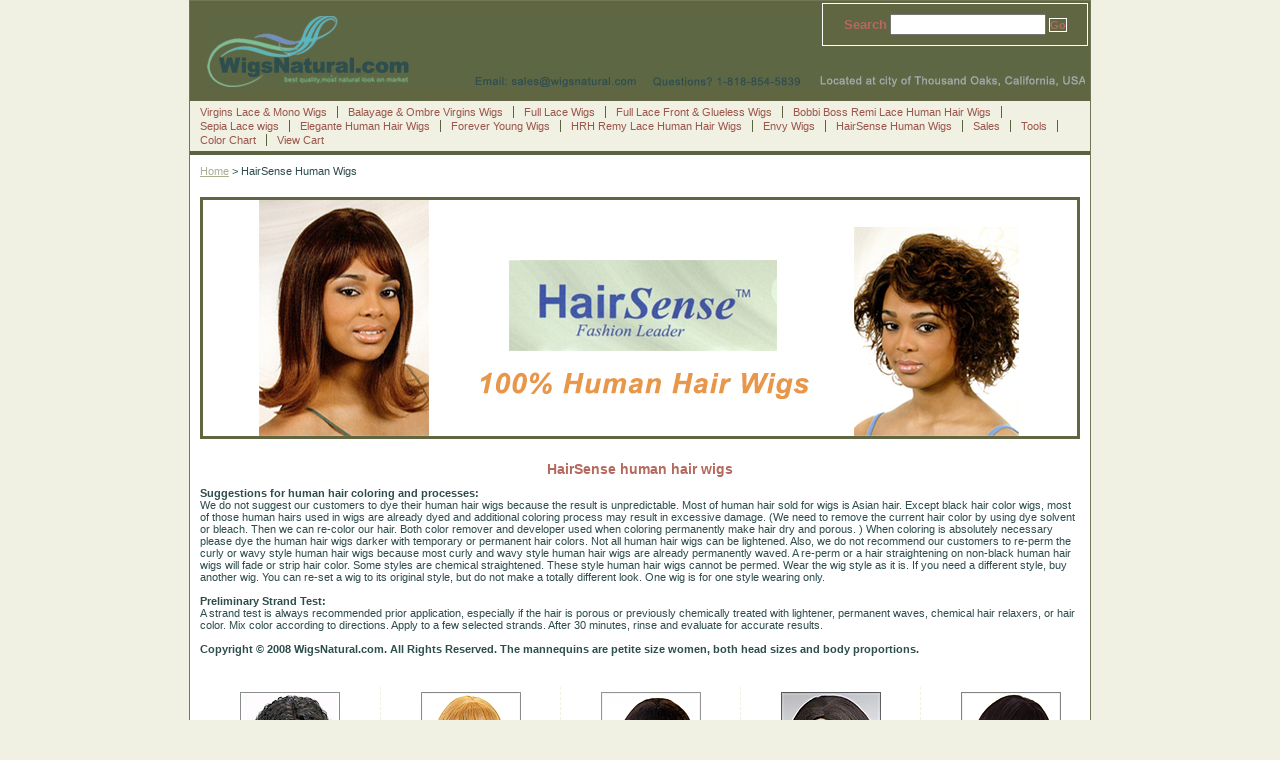

--- FILE ---
content_type: text/html
request_url: https://www.wigsnatural.com/humanhairwigs.html
body_size: 6063
content:
<!DOCTYPE html PUBLIC "-//W3C//DTD XHTML 1.0 Strict//EN" "http://www.w3.org/TR/xhtml1/DTD/xhtml1-strict.dtd"><html><head><title>HairSense Human Wigs</title><meta name="Description" content="Human hair wigs are suprior to Synthetic wigs! However, human hair wigs are more expensive than synthetic wigs and require more care.
" /><meta name="Keywords" content="HairSense Human Wigs" /><link rel="stylesheet" type="text/css" href="css-base.css" /><link rel="stylesheet" type="text/css" href="css-element.css" /><link rel="stylesheet" type="text/css" href="css-edits.css" /><head>
<script language="Javascript1.2">

// (C) 2003 CodeLifter.com
// Source: CodeLifter.com
// Do not remove this header

// Set the message for the alert box
am = "This function is disabled!";

// do not edit below this line
// ===========================
bV  = parseInt(navigator.appVersion)
bNS = navigator.appName=="Netscape"
bIE = navigator.appName=="Microsoft Internet Explorer"

function nrc(e) {
   if (bNS && e.which > 1){
      alert(am)
      return false
   } else if (bIE && (event.button >1)) {
     alert(am)
     return false;
   }
}

document.onmousedown = nrc;
if (document.layers) window.captureEvents(Event.MOUSEDOWN);
if (bNS && bV<5) window.onmousedown = nrc;

</script>
</head>

<script type="text/javascript" id="yfc_loader" src="http://l.turbifycdn.com/sv/store/yfc/js/0.12/loader-186163.js?q=yhst-67750632302622&ts=1338937094&h=order.store.yahoo.net"></script>


<div id="ys_superbar">
<div id="ys_cpers">
<div id="yscp_welcome_msg"></div>
<div id="yscp_signin_link"></div>
<div id="yscp_myaccount_link"></div>
<div id="yscp_signout_link"></div>
</div>
<div id="yfc_mini"></div>
<div class="ys_clear"></div>
</div></head><body id="itemtype"> <div id="ys_superbar">
	   <div id="ys_cpers">
		<div id="yscp_welcome_msg"></div>
		<div id="yscp_signin_link"></div>
		<div id="yscp_myaccount_link"></div>
		<div id="yscp_signout_link"></div>
	   </div>
	   <div id="yfc_mini"></div>
	   <div class="ys_clear"></div>
	</div>
      <div id="mainbody"><div id="header"><h3 class="storeLogo"><a href="index.html" title=""><img src="https://s.turbifycdn.com/aah/yhst-67750632302622/show-order-1.gif" width="880" height="71" border="0" hspace="0" vspace="0" alt="" /></a></h3><div class="searcharea"><form method="GET" action="http://www.wigsnatural.com/nsearch.html" class="searchForm" name="searchForm"><span class="searchText">Search</span><input name="query" type="text" class="searchInput" id="searchInput" /><input type="submit" value="Go" class="ys_primary" id="searchSubmit" title="Go" /><input name="vwcatalog" type="hidden" value="yhst-67750632302622" /><input type="hidden" name=".autodone" value="https://www.wigsnatural.com/humanhairwigs.html" /></form></div><br class="clear" /></div><div id="topNav"><div><a href="virginswigs.html" title="Virgins Lace &amp; Mono Wigs">Virgins Lace & Mono Wigs</a></div><div><a href="tvirginswigs.html" title="Balayage &amp; Ombre Virgins Wigs">Balayage & Ombre Virgins Wigs</a></div><div><a href="fulllacewigs.html" title="Full Lace Wigs">Full Lace Wigs</a></div><div><a href="lacefrontwigs.html" title="Full Lace Front &amp; Glueless Wigs">Full Lace Front & Glueless Wigs</a></div><div><a href="boborelawi.html" title="Bobbi Boss Remi Lace Human Hair Wigs">Bobbi Boss Remi Lace Human Hair Wigs</a></div><div><a href="syntheticwigs.html" title="Sepia Lace wigs">Sepia Lace wigs</a></div><div><a href="elhuhawi.html" title="Elegante Human Hair Wigs">Elegante Human Hair Wigs</a></div><div><a href="foyowi.html" title="Forever Young Wigs">Forever Young Wigs</a></div><div><a href="celawi.html" title="HRH Remy Lace Human Hair Wigs">HRH Remy Lace Human Hair Wigs</a></div><div><a href="envywigs.html" title="Envy Wigs ">Envy Wigs </a></div><div><a href="humanhairwigs.html" title="HairSense Human Wigs">HairSense Human Wigs</a></div><div><a href="clearancewigs.html" title="Sales">Sales</a></div><div><a href="lawior.html" title="Tools">Tools</a></div><div><a href="colorchart.html" title="Color Chart">Color Chart</a></div><div class="topNavViewCart"><a href="https://order.store.turbify.net/yhst-67750632302622/cgi-bin/wg-order?yhst-67750632302622" title="View Cart">View Cart</a></div><br class="clear" /></div><div id="bodyContent"><div class="breadcrumbs"><a href="index.html">Home</a> &gt; HairSense Human Wigs</div><div id="contentarea"><div class="caption"><div class="Image imageCenter"><img src="https://s.turbifycdn.com/aah/yhst-67750632302622/human-hair-wigs-39.jpg" width="880" height="242" border="0" hspace="0" vspace="0" alt="HairSense Human Wigs" title="HairSense Human Wigs" /></div><span class="pageTitleCenter">HairSense human hair wigs</span><div class="pageText"><b> Suggestions for human hair coloring and processes: </b><br>
We do not suggest our customers to dye their human hair wigs because the result is unpredictable. Most of human hair sold for wigs is Asian hair. Except black hair color wigs, most of those human hairs used in wigs are already dyed and additional coloring process may result in excessive damage. (We need to remove the current hair color by using dye solvent or bleach. Then we can re-color our hair. Both color remover and developer used when coloring permanently make hair dry and porous. ) When coloring is absolutely necessary please dye the human hair wigs darker with temporary or permanent hair colors. Not all human hair wigs can be lightened. Also, we do not recommend our customers to re-perm the curly or wavy style human hair wigs because most curly and wavy style human hair wigs are already permanently waved. A re-perm or a hair straightening on non-black human hair wigs will fade or strip hair color. Some styles are chemical straightened. These style human hair wigs cannot be permed. Wear the wig style as it is. If you need a different style, buy another wig. You can re-set a wig to its original style, but do not make a totally different look. One wig is for one style wearing only.<br /><br /><b>Preliminary Strand Test:</b><br>
A strand test is always recommended prior application, especially if the hair is porous or previously chemically treated with lightener, permanent waves, chemical hair relaxers, or hair color. Mix color according to directions. Apply to a few selected strands. After 30 minutes, rinse and evaluate for accurate results.<br /><br /><b>Copyright � 2008 WigsNatural.com. All Rights Reserved. The mannequins are petite size women, both head sizes and body proportions.</b></div><br class="clear" /></div><table class="contentsTable vertical"><tr><td width="20%" class="contentsTableTd contentsVSeparator contentsHSeparator"><a href="rehuhawirhfr.html" class="Image"><img src="https://s.turbifycdn.com/aah/yhst-67750632302622/remy-human-hair-wig-rh-front-lace-bentley-hairsense-wig-collection-35.gif" width="100" height="135" border="0" hspace="0" vspace="0" alt="REMY Human hair wig, RH Front Lace Bentley, HairSense wig collection " title="REMY Human hair wig, RH Front Lace Bentley, HairSense wig collection " /></a><div class="itemName"><a href="rehuhawirhfr.html" title="REMY Human hair wig, RH Front Lace Bentley, HairSense wig collection ">REMY Human hair wig, RH Front Lace Bentley, HairSense wig collection </a></div></td><td width="20%" class="contentsTableTd contentsVSeparator contentsHSeparator"><a href="huhawighhelh.html" class="Image"><img src="https://s.turbifycdn.com/aah/yhst-67750632302622/human-hair-wig-hh-elizabeth-hairsense-wig-secret-wig-collection-80.gif" width="100" height="155" border="0" hspace="0" vspace="0" alt="Human hair wig HH Elizabeth, HairSense wig, Secret Wig Collection " title="Human hair wig HH Elizabeth, HairSense wig, Secret Wig Collection " /></a><div class="itemName"><a href="huhawighhelh.html" title="Human hair wig HH Elizabeth, HairSense wig, Secret Wig Collection ">Human hair wig HH Elizabeth, HairSense wig, Secret Wig Collection </a></div></td><td width="20%" class="contentsTableTd contentsVSeparator contentsHSeparator"><a href="huhawighhhaw15.html" class="Image"><img src="https://s.turbifycdn.com/aah/yhst-67750632302622/human-hair-wig-hh825-hairsense-wig-secret-collection-62.gif" width="100" height="145" border="0" hspace="0" vspace="0" alt="Human hair wig HH825, HairSense wig, Secret Collection" title="Human hair wig HH825, HairSense wig, Secret Collection" /></a><div class="itemName"><a href="huhawighhhaw15.html" title="Human hair wig HH825, HairSense wig, Secret Collection">Human hair wig HH825, HairSense wig, Secret Collection</a></div></td><td width="20%" class="contentsTableTd contentsVSeparator contentsHSeparator"><a href="huhawighhhaw17.html" class="Image"><img src="https://s.turbifycdn.com/aah/yhst-67750632302622/human-hair-wig-hh850-hairsense-wig-secret-wig-collection-39.gif" width="100" height="145" border="0" hspace="0" vspace="0" alt="Human hair wig HH850, HairSense wig, Secret Wig Collection" title="Human hair wig HH850, HairSense wig, Secret Wig Collection" /></a><div class="itemName"><a href="huhawighhhaw17.html" title="Human hair wig HH850, HairSense wig, Secret Wig Collection">Human hair wig HH850, HairSense wig, Secret Wig Collection</a></div></td><td width="20%" class="contentsTableTd contentsHSeparator"><a href="huhawighhhaw16.html" class="Image"><img src="https://s.turbifycdn.com/aah/yhst-67750632302622/human-hair-wig-hh874-hairsense-wig-secret-wig-collection-42.gif" width="100" height="160" border="0" hspace="0" vspace="0" alt="Human hair wig HH874, HairSense wig, Secret Wig Collection" title="Human hair wig HH874, HairSense wig, Secret Wig Collection" /></a><div class="itemName"><a href="huhawighhhaw16.html" title="Human hair wig HH874, HairSense wig, Secret Wig Collection">Human hair wig HH874, HairSense wig, Secret Wig Collection</a></div></td></tr><tr><td width="20%" class="contentsTableTd contentsVSeparator contentsHSeparator"><a href="huhawighhhaw.html" class="Image"><img src="https://s.turbifycdn.com/aah/yhst-67750632302622/human-hair-wig-hh846-hairsense-wig-secret-collection-39.gif" width="100" height="144" border="0" hspace="0" vspace="0" alt="Human hair wig HH846, HairSense wig, Secret Collection" title="Human hair wig HH846, HairSense wig, Secret Collection" /></a><div class="itemName"><a href="huhawighhhaw.html" title="Human hair wig HH846, HairSense wig, Secret Collection">Human hair wig HH846, HairSense wig, Secret Collection</a></div></td><td width="20%" class="contentsTableTd contentsVSeparator contentsHSeparator"><a href="huhawighhhaw5.html" class="Image"><img src="https://s.turbifycdn.com/aah/yhst-67750632302622/human-hair-wig-hh826-hairsense-wig-secret-collection-50.gif" width="100" height="138" border="0" hspace="0" vspace="0" alt="Human hair wig HH826, HairSense wig, Secret Collection" title="Human hair wig HH826, HairSense wig, Secret Collection" /></a><div class="itemName"><a href="huhawighhhaw5.html" title="Human hair wig HH826, HairSense wig, Secret Collection">Human hair wig HH826, HairSense wig, Secret Collection</a></div></td><td width="20%" class="contentsTableTd contentsVSeparator contentsHSeparator"><a href="huhawighhhaw2.html" class="Image"><img src="https://s.turbifycdn.com/aah/yhst-67750632302622/human-hair-wig-hh855-hairsense-wig-secret-collection-57.gif" width="100" height="157" border="0" hspace="0" vspace="0" alt="Human hair wig HH855, HairSense wig, Secret Collection" title="Human hair wig HH855, HairSense wig, Secret Collection" /></a><div class="itemName"><a href="huhawighhhaw2.html" title="Human hair wig HH855, HairSense wig, Secret Collection">Human hair wig HH855, HairSense wig, Secret Collection</a></div></td><td width="20%" class="contentsTableTd contentsVSeparator contentsHSeparator"><a href="huhawighhhaw7.html" class="Image"><img src="https://s.turbifycdn.com/aah/yhst-67750632302622/human-hair-wig-hh866-hairsense-wig-secret-wig-collection-37.gif" width="100" height="130" border="0" hspace="0" vspace="0" alt="Human hair wig HH866, HairSense wig, Secret Wig Collection" title="Human hair wig HH866, HairSense wig, Secret Wig Collection" /></a><div class="itemName"><a href="huhawighhhaw7.html" title="Human hair wig HH866, HairSense wig, Secret Wig Collection">Human hair wig HH866, HairSense wig, Secret Wig Collection</a></div></td><td width="20%" class="contentsTableTd contentsHSeparator"><a href="huhawighhhaw14.html" class="Image"><img src="https://s.turbifycdn.com/aah/yhst-67750632302622/human-hair-wig-hh-dolly-hairsense-wig-secret-collection-50.gif" width="100" height="134" border="0" hspace="0" vspace="0" alt="Human hair wig HH-DOLLY, HairSense wig, Secret Collection" title="Human hair wig HH-DOLLY, HairSense wig, Secret Collection" /></a><div class="itemName"><a href="huhawighhhaw14.html" title="Human hair wig HH-DOLLY, HairSense wig, Secret Collection">Human hair wig HH-DOLLY, HairSense wig, Secret Collection</a></div></td></tr><tr><td width="20%" class="contentsTableTd contentsVSeparator contentsHSeparator"><a href="huhawighhhaw18.html" class="Image"><img src="https://s.turbifycdn.com/aah/yhst-67750632302622/human-hair-wig-hh880-hairsense-wig-secret-collection-47.gif" width="100" height="132" border="0" hspace="0" vspace="0" alt="Human hair wig HH880, HairSense wig, Secret Collection" title="Human hair wig HH880, HairSense wig, Secret Collection" /></a><div class="itemName"><a href="huhawighhhaw18.html" title="Human hair wig HH880, HairSense wig, Secret Collection">Human hair wig HH880, HairSense wig, Secret Collection</a></div></td><td width="20%" class="contentsTableTd contentsVSeparator contentsHSeparator"><a href="huhawighhhaw19.html" class="Image"><img src="https://s.turbifycdn.com/aah/yhst-67750632302622/human-hair-wig-hh-andra-hairsense-wig-secret-collection-50.gif" width="100" height="146" border="0" hspace="0" vspace="0" alt="Human hair wig HH-ANDRA, HairSense wig, Secret Collection" title="Human hair wig HH-ANDRA, HairSense wig, Secret Collection" /></a><div class="itemName"><a href="huhawighhhaw19.html" title="Human hair wig HH-ANDRA, HairSense wig, Secret Collection">Human hair wig HH-ANDRA, HairSense wig, Secret Collection</a></div></td><td width="20%" class="contentsTableTd contentsVSeparator contentsHSeparator"><a href="lafrwiprhuha.html" class="Image"><img src="https://s.turbifycdn.com/aah/yhst-67750632302622/lace-front-wig-premier-human-hair-wig-style-hh-lace-paula-in-stock-39.gif" width="100" height="144" border="0" hspace="0" vspace="0" alt="Lace Front Wig, Premier Human Hair, wig style HH.LACE/PAULA, in stock" title="Lace Front Wig, Premier Human Hair, wig style HH.LACE/PAULA, in stock" /></a><div class="itemName"><a href="lafrwiprhuha.html" title="Lace Front Wig, Premier Human Hair, wig style HH.LACE/PAULA, in stock">Lace Front Wig, Premier Human Hair, wig style HH.LACE/PAULA, in stock</a></div></td><td width="20%" class="contentsTableTd contentsVSeparator contentsHSeparator"><a href="rehuhawigrht.html" class="Image"><img src="https://s.turbifycdn.com/aah/yhst-67750632302622/remy-human-hair-wig-rh-tiffany-hairsense-wig-collection-54.gif" width="100" height="157" border="0" hspace="0" vspace="0" alt="REMY Human hair wig RH Tiffany, HairSense wig collection " title="REMY Human hair wig RH Tiffany, HairSense wig collection " /></a><div class="itemName"><a href="rehuhawigrht.html" title="REMY Human hair wig RH Tiffany, HairSense wig collection ">REMY Human hair wig RH Tiffany, HairSense wig collection </a></div></td><td width="20%" class="contentsTableTd contentsHSeparator"><a href="rehuhawigrhf.html" class="Image"><img src="https://s.turbifycdn.com/aah/yhst-67750632302622/remy-human-hair-wig-rh-foxy-hairsense-wig-collection-63.gif" width="100" height="125" border="0" hspace="0" vspace="0" alt="REMY Human hair wig RH FOXY, HairSense wig collection " title="REMY Human hair wig RH FOXY, HairSense wig collection " /></a><div class="itemName"><a href="rehuhawigrhf.html" title="REMY Human hair wig RH FOXY, HairSense wig collection ">REMY Human hair wig RH FOXY, HairSense wig collection </a></div></td></tr><tr><td width="20%" class="contentsTableTd contentsVSeparator"><a href="rehuhawigrht1.html" class="Image"><img src="https://s.turbifycdn.com/aah/yhst-67750632302622/remy-human-hair-wig-rh-tia-hairsense-wig-collection-58.gif" width="100" height="148" border="0" hspace="0" vspace="0" alt="REMY Human hair wig RH TIA, HairSense wig collection" title="REMY Human hair wig RH TIA, HairSense wig collection" /></a><div class="itemName"><a href="rehuhawigrht1.html" title="REMY Human hair wig RH TIA, HairSense wig collection">REMY Human hair wig RH TIA, HairSense wig collection</a></div></td><td width="20%" class="contentsTableTd"><a href="huhawighhshh.html" class="Image"><img src="https://s.turbifycdn.com/aah/yhst-67750632302622/human-hair-wig-hh-sharon-hairsense-wig-secret-wig-collection-47.gif" width="100" height="144" border="0" hspace="0" vspace="0" alt="Human hair wig HH Sharon, HairSense wig, Secret Wig Collection" title="Human hair wig HH Sharon, HairSense wig, Secret Wig Collection" /></a><div class="itemName"><a href="huhawighhshh.html" title="Human hair wig HH Sharon, HairSense wig, Secret Wig Collection">Human hair wig HH Sharon, HairSense wig, Secret Wig Collection</a></div></td></tr></table></div></div><div id="footer"><div class="links"><a href="index.html">home</a> | <a href="info.html">about us</a> | <a href="privacypolicy.html">
privacy policy</a> | <a href="mailto:sales@wigsnatural.com">send email</a> |
<a href="ind.html">site map</a> | <a href="norder.html">view cart</a></div><div class="yahooLogo"><a href="http://smallbusiness.yahoo.com/merchant&quot; target=&quot;_blank"><img src="http://us.i1.turbifycdn.com/us.turbifycdn.com/i/us/smallbiz/gr/ecomby1_small.gif" width="82" height="29" border="0" align="middle" alt="ecommerce provided by Yahoo! Small Business" /></a></div><div class="copyright">Copyright � 2008 WigsNatural.com. All Rights Reserved.<br /></div></div><script type="text/javascript" id="yfc_loader" src="https://turbifycdn.com/store/migration/loader-min-1.0.34.js?q=yhst-67750632302622&ts=1767645674&p=1&h=order.store.turbify.net"></script></div></body>
<!-- Google tag (gtag.js) -->  <script async src='https://www.googletagmanager.com/gtag/js?id=UA-160350021-1'></script><script> window.dataLayer = window.dataLayer || [];  function gtag(){dataLayer.push(arguments);}  gtag('js', new Date());  gtag('config', 'UA-160350021-1');</script><script> var YStore = window.YStore || {}; var GA_GLOBALS = window.GA_GLOBALS || {}; var GA_CLIENT_ID; try { YStore.GA = (function() { var isSearchPage = (typeof(window.location) === 'object' && typeof(window.location.href) === 'string' && window.location.href.indexOf('nsearch') !== -1); var isProductPage = (typeof(PAGE_ATTRS) === 'object' && PAGE_ATTRS.isOrderable === '1' && typeof(PAGE_ATTRS.name) === 'string'); function initGA() { } function setProductPageView() { PAGE_ATTRS.category = PAGE_ATTRS.catNamePath.replace(/ > /g, '/'); PAGE_ATTRS.category = PAGE_ATTRS.category.replace(/>/g, '/'); gtag('event', 'view_item', { currency: 'USD', value: parseFloat(PAGE_ATTRS.salePrice), items: [{ item_name: PAGE_ATTRS.name, item_category: PAGE_ATTRS.category, item_brand: PAGE_ATTRS.brand, price: parseFloat(PAGE_ATTRS.salePrice) }] }); } function defaultTrackAddToCart() { var all_forms = document.forms; document.addEventListener('DOMContentLoaded', event => { for (var i = 0; i < all_forms.length; i += 1) { if (typeof storeCheckoutDomain != 'undefined' && storeCheckoutDomain != 'order.store.turbify.net') { all_forms[i].addEventListener('submit', function(e) { if (typeof(GA_GLOBALS.dont_track_add_to_cart) !== 'undefined' && GA_GLOBALS.dont_track_add_to_cart === true) { return; } e = e || window.event; var target = e.target || e.srcElement; if (typeof(target) === 'object' && typeof(target.id) === 'string' && target.id.indexOf('yfc') === -1 && e.defaultPrevented === true) { return } e.preventDefault(); vwqnty = 1; if( typeof(target.vwquantity) !== 'undefined' ) { vwqnty = target.vwquantity.value; } if( vwqnty > 0 ) { gtag('event', 'add_to_cart', { value: parseFloat(PAGE_ATTRS.salePrice), currency: 'USD', items: [{ item_name: PAGE_ATTRS.name, item_category: PAGE_ATTRS.category, item_brand: PAGE_ATTRS.brand, price: parseFloat(PAGE_ATTRS.salePrice), quantity: e.target.vwquantity.value }] }); if (typeof(target) === 'object' && typeof(target.id) === 'string' && target.id.indexOf('yfc') != -1) { return; } if (typeof(target) === 'object') { target.submit(); } } }) } } }); } return { startPageTracking: function() { initGA(); if (isProductPage) { setProductPageView(); if (typeof(GA_GLOBALS.dont_track_add_to_cart) === 'undefined' || GA_GLOBALS.dont_track_add_to_cart !== true) { defaultTrackAddToCart() } } }, trackAddToCart: function(itemsList, callback) { itemsList = itemsList || []; if (itemsList.length === 0 && typeof(PAGE_ATTRS) === 'object') { if (typeof(PAGE_ATTRS.catNamePath) !== 'undefined') { PAGE_ATTRS.category = PAGE_ATTRS.catNamePath.replace(/ > /g, '/'); PAGE_ATTRS.category = PAGE_ATTRS.category.replace(/>/g, '/') } itemsList.push(PAGE_ATTRS) } if (itemsList.length === 0) { return; } var ga_cartItems = []; var orderTotal = 0; for (var i = 0; i < itemsList.length; i += 1) { var itemObj = itemsList[i]; var gaItemObj = {}; if (typeof(itemObj.id) !== 'undefined') { gaItemObj.id = itemObj.id } if (typeof(itemObj.name) !== 'undefined') { gaItemObj.name = itemObj.name } if (typeof(itemObj.category) !== 'undefined') { gaItemObj.category = itemObj.category } if (typeof(itemObj.brand) !== 'undefined') { gaItemObj.brand = itemObj.brand } if (typeof(itemObj.salePrice) !== 'undefined') { gaItemObj.price = itemObj.salePrice } if (typeof(itemObj.quantity) !== 'undefined') { gaItemObj.quantity = itemObj.quantity } ga_cartItems.push(gaItemObj); orderTotal += parseFloat(itemObj.salePrice) * itemObj.quantity; } gtag('event', 'add_to_cart', { value: orderTotal, currency: 'USD', items: ga_cartItems }); } } })(); YStore.GA.startPageTracking() } catch (e) { if (typeof(window.console) === 'object' && typeof(window.console.log) === 'function') { console.log('Error occurred while executing Google Analytics:'); console.log(e) } } </script> <script type="text/javascript">
csell_env = 'ue1';
 var storeCheckoutDomain = 'order.store.turbify.net';
</script>

<script type="text/javascript">
  function toOSTN(node){
    if(node.hasAttributes()){
      for (const attr of node.attributes) {
        node.setAttribute(attr.name,attr.value.replace(/(us-dc1-order|us-dc2-order|order)\.(store|stores)\.([a-z0-9-]+)\.(net|com)/g, storeCheckoutDomain));
      }
    }
  };
  document.addEventListener('readystatechange', event => {
  if(typeof storeCheckoutDomain != 'undefined' && storeCheckoutDomain != "order.store.turbify.net"){
    if (event.target.readyState === "interactive") {
      fromOSYN = document.getElementsByTagName('form');
        for (let i = 0; i < fromOSYN.length; i++) {
          toOSTN(fromOSYN[i]);
        }
      }
    }
  });
</script>
<script type="text/javascript">
// Begin Store Generated Code
 </script> <script type="text/javascript" src="https://s.turbifycdn.com/lq/ult/ylc_1.9.js" ></script> <script type="text/javascript" src="https://s.turbifycdn.com/ae/lib/smbiz/store/csell/beacon-a9518fc6e4.js" >
</script>
<script type="text/javascript">
// Begin Store Generated Code
 csell_page_data = {}; csell_page_rec_data = []; ts='TOK_STORE_ID';
</script>
<script type="text/javascript">
// Begin Store Generated Code
function csell_GLOBAL_INIT_TAG() { var csell_token_map = {}; csell_token_map['TOK_SPACEID'] = '2022276099'; csell_token_map['TOK_URL'] = ''; csell_token_map['TOK_STORE_ID'] = 'yhst-67750632302622'; csell_token_map['TOK_ITEM_ID_LIST'] = 'humanhairwigs'; csell_token_map['TOK_ORDER_HOST'] = 'order.store.turbify.net'; csell_token_map['TOK_BEACON_TYPE'] = 'prod'; csell_token_map['TOK_RAND_KEY'] = 't'; csell_token_map['TOK_IS_ORDERABLE'] = '2';  c = csell_page_data; var x = (typeof storeCheckoutDomain == 'string')?storeCheckoutDomain:'order.store.turbify.net'; var t = csell_token_map; c['s'] = t['TOK_SPACEID']; c['url'] = t['TOK_URL']; c['si'] = t[ts]; c['ii'] = t['TOK_ITEM_ID_LIST']; c['bt'] = t['TOK_BEACON_TYPE']; c['rnd'] = t['TOK_RAND_KEY']; c['io'] = t['TOK_IS_ORDERABLE']; YStore.addItemUrl = 'http%s://'+x+'/'+t[ts]+'/ymix/MetaController.html?eventName.addEvent&cartDS.shoppingcart_ROW0_m_orderItemVector_ROW0_m_itemId=%s&cartDS.shoppingcart_ROW0_m_orderItemVector_ROW0_m_quantity=1&ysco_key_cs_item=1&sectionId=ysco.cart&ysco_key_store_id='+t[ts]; } 
</script>
<script type="text/javascript">
// Begin Store Generated Code
function csell_REC_VIEW_TAG() {  var env = (typeof csell_env == 'string')?csell_env:'prod'; var p = csell_page_data; var a = '/sid='+p['si']+'/io='+p['io']+'/ii='+p['ii']+'/bt='+p['bt']+'-view'+'/en='+env; var r=Math.random(); YStore.CrossSellBeacon.renderBeaconWithRecData(p['url']+'/p/s='+p['s']+'/'+p['rnd']+'='+r+a); } 
</script>
<script type="text/javascript">
// Begin Store Generated Code
var csell_token_map = {}; csell_token_map['TOK_PAGE'] = 'p'; csell_token_map['TOK_CURR_SYM'] = '$'; csell_token_map['TOK_WS_URL'] = 'https://yhst-67750632302622.csell.store.turbify.net/cs/recommend?itemids=humanhairwigs&location=p'; csell_token_map['TOK_SHOW_CS_RECS'] = 'true';  var t = csell_token_map; csell_GLOBAL_INIT_TAG(); YStore.page = t['TOK_PAGE']; YStore.currencySymbol = t['TOK_CURR_SYM']; YStore.crossSellUrl = t['TOK_WS_URL']; YStore.showCSRecs = t['TOK_SHOW_CS_RECS']; </script> <script type="text/javascript" src="https://s.turbifycdn.com/ae/store/secure/recs-1.3.2.2.js" ></script> <script type="text/javascript" >
</script>
</html>
<!-- html107.prod.store.e1b.lumsb.com Tue Jan 27 08:45:37 PST 2026 -->


--- FILE ---
content_type: text/css
request_url: https://www.wigsnatural.com/css-edits.css
body_size: 441
content:
/*Merchants--Use this file to make any edits that you wish to override styles in the main stylesheets. By making edits to this CSS file, your styles applied here will cascade and overwrite styles in the main CSS files. This will allow you to replace the entire contents of the main stylesheets should it become necessary to update those to fix styling issues with the themes without losing any of your custom styles.*/



#yscp_welcome_msg { margin:0px 10px 0px 5px; display:none; line-height:20px; color:#048f14; }
#yscp_signin_link { display:bold; line-height:20px; color:#048f14; }
#yscp_signout_link { margin-left:10px; display:none; line-height:20px; }
#yscp_myaccount_link { display:none; line-height:20px; margin-right:10px; margin-left:10px; }
.yscp_bold { font-weight:bold; }
a.yscp_link { font-family:verdana; text-decoration:none; color:#048f14; line-height:20px; }
a.yscp_link:hover { font-family:verdana; color:#ee1515; text-decoration:underline; line-height:20px; }


#custRegDiv a.container-close {top:5px;}
.yui-skin-sam .yui-panel .bd, .yui-skin-sam .yui-panel .ft {background-color:#c712d2;}
.yui-skin-sam .yui-panel .bd {padding:0px; }
#iframe_id {width:679px; border:1px solid #000; padding:0px;}
#custRegDiv_h.hd {display:none;}
#custRegDiv_mask.mask {background-color:#000000; opacity:0.5; filter:alpha(opacity=50);}
#loadingDiv {height:210px; width:679px; position:absolute; background:#ececec;}
img.loadingImg {margin-top:90px; margin-left:20px;}
